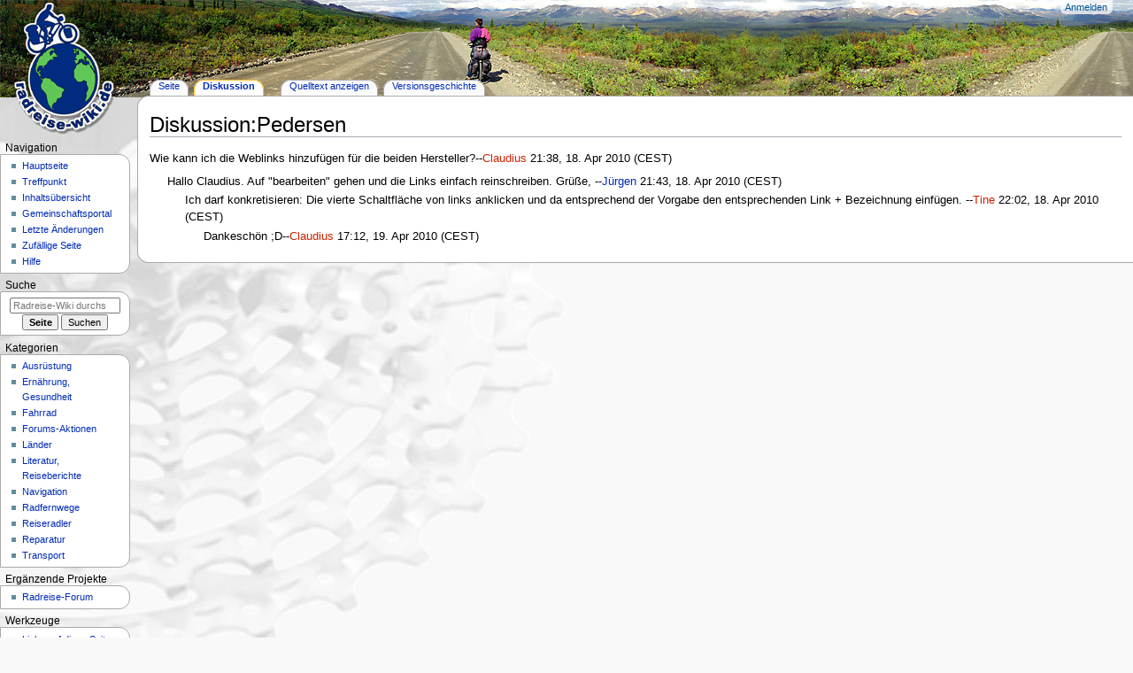

--- FILE ---
content_type: text/html; charset=UTF-8
request_url: https://radreise-wiki.de/Diskussion:Pedersen
body_size: 4800
content:

<!DOCTYPE html>
<html class="client-nojs" lang="de" dir="ltr">
<head>
<meta charset="UTF-8"/>
<title>Diskussion:Pedersen – Radreise-Wiki</title>
<script>document.documentElement.className="client-js";RLCONF={"wgBreakFrames":!1,"wgSeparatorTransformTable":[",\t.",".\t,"],"wgDigitTransformTable":["",""],"wgDefaultDateFormat":"dmy","wgMonthNames":["","Januar","Februar","März","April","Mai","Juni","Juli","August","September","Oktober","November","Dezember"],"wgRequestId":"aWc15wqzN9sdv9xP-hgakAACgCQ","wgCSPNonce":!1,"wgCanonicalNamespace":"Talk","wgCanonicalSpecialPageName":!1,"wgNamespaceNumber":1,"wgPageName":"Diskussion:Pedersen","wgTitle":"Pedersen","wgCurRevisionId":18777,"wgRevisionId":18777,"wgArticleId":3652,"wgIsArticle":!0,"wgIsRedirect":!1,"wgAction":"view","wgUserName":null,"wgUserGroups":["*"],"wgCategories":[],"wgPageContentLanguage":"de","wgPageContentModel":"wikitext","wgRelevantPageName":"Diskussion:Pedersen","wgRelevantArticleId":3652,"wgIsProbablyEditable":!1,"wgRelevantPageIsProbablyEditable":!1,"wgRestrictionEdit":[],"wgRestrictionMove":[]};RLSTATE={"site.styles":"ready","noscript":"ready",
"user.styles":"ready","user":"ready","user.options":"loading","skins.radreise.styles":"ready"};RLPAGEMODULES=["site","mediawiki.page.ready","skins.radreise.scripts"];</script>
<script>(RLQ=window.RLQ||[]).push(function(){mw.loader.implement("user.options@1hzgi",function($,jQuery,require,module){/*@nomin*/mw.user.tokens.set({"patrolToken":"+\\","watchToken":"+\\","csrfToken":"+\\"});mw.user.options.set({"variant":"de"});
});});</script>
<link rel="stylesheet" href="/load.php?lang=de&amp;modules=skins.radreise.styles&amp;only=styles&amp;skin=radreise"/>
<script async="" src="/load.php?lang=de&amp;modules=startup&amp;only=scripts&amp;raw=1&amp;skin=radreise"></script>
<meta name="ResourceLoaderDynamicStyles" content=""/>
<link rel="stylesheet" href="/load.php?lang=de&amp;modules=site.styles&amp;only=styles&amp;skin=radreise"/>
<meta name="generator" content="MediaWiki 1.37.1"/>
<meta name="format-detection" content="telephone=no"/>
<meta name="viewport" content="width=device-width, initial-scale=1.0, user-scalable=yes, minimum-scale=0.25, maximum-scale=5.0"/>
<link rel="apple-touch-icon" href="/apple-touch-icon-144x144.png"/>
<link rel="shortcut icon" href="/favicon.ico"/>
<link rel="search" type="application/opensearchdescription+xml" href="/opensearch_desc.php" title="Radreise-Wiki (de)"/>
<link rel="EditURI" type="application/rsd+xml" href="//radreise-wiki.de/api.php?action=rsd"/>
<link rel="alternate" type="application/atom+xml" title="Atom-Feed für „Radreise-Wiki“" href="/index.php?title=Spezial:Letzte_%C3%84nderungen&amp;feed=atom"/>
</head>
<body class="mediawiki ltr sitedir-ltr mw-hide-empty-elt ns-1 ns-talk page-Diskussion_Pedersen rootpage-Diskussion_Pedersen skin-radreise action-view skin--responsive radreise-capitalize-all-nouns"><div id="globalWrapper">
	<div id="column-content">
		<div id="content" class="mw-body" role="main">
			<a id="top"></a>
			<div id="siteNotice"></div>
			<div class="mw-indicators">
			</div>
			<h1 id="firstHeading" class="firstHeading"
				>Diskussion:Pedersen</h1>
			<div id="bodyContent" class="radreise-body">
				<div id="siteSub">Aus Radreise-Wiki</div>
				<div id="contentSub" ></div>
				
				<div id="jump-to-nav"></div><a href="#column-one" class="mw-jump-link"></a><a href="#searchInput" class="mw-jump-link"></a>
				<!-- start content -->
				<div id="mw-content-text" class="mw-body-content mw-content-ltr" lang="de" dir="ltr"><div class="mw-parser-output"><p>Wie kann ich die Weblinks hinzufügen für die beiden Hersteller?--<a href="/index.php?title=Benutzer:Claudius&amp;action=edit&amp;redlink=1" class="new" title="Benutzer:Claudius (Seite nicht vorhanden)">Claudius</a> 21:38, 18. Apr 2010 (CEST)
</p>
<dl><dd>Hallo Claudius. Auf "bearbeiten" gehen und die Links einfach reinschreiben. Grüße, --<a href="/Benutzer:Jmages" title="Benutzer:Jmages">Jürgen</a> 21:43, 18. Apr 2010 (CEST)
<dl><dd>Ich darf konkretisieren: Die vierte Schaltfläche von links anklicken und da entsprechend der Vorgabe den entsprechenden Link + Bezeichnung einfügen. --<a href="/index.php?title=Benutzer:Tine&amp;action=edit&amp;redlink=1" class="new" title="Benutzer:Tine (Seite nicht vorhanden)">Tine</a> 22:02, 18. Apr 2010 (CEST)
<dl><dd>Dankeschön ;D--<a href="/index.php?title=Benutzer:Claudius&amp;action=edit&amp;redlink=1" class="new" title="Benutzer:Claudius (Seite nicht vorhanden)">Claudius</a> 17:12, 19. Apr 2010 (CEST)</dd></dl></dd></dl></dd></dl>
<!-- 
NewPP limit report
Cached time: 20260114062128
Cache expiry: 86400
Reduced expiry: false
Complications: []
CPU time usage: 0.003 seconds
Real time usage: 0.004 seconds
Preprocessor visited node count: 1/1000000
Post‐expand include size: 0/2097152 bytes
Template argument size: 0/2097152 bytes
Highest expansion depth: 1/40
Expensive parser function count: 0/100
Unstrip recursion depth: 0/20
Unstrip post‐expand size: 0/5000000 bytes
-->
<!--
Transclusion expansion time report (%,ms,calls,template)
100.00%    0.000      1 -total
-->

<!-- Saved in parser cache with key wiki:pcache:idhash:3652-0!canonical and timestamp 20260114062128 and revision id 18777. Serialized with JSON.
 -->
</div>
<div class="printfooter">Abgerufen von „<a dir="ltr" href="http://radreise-wiki.de/index.php?title=Diskussion:Pedersen&amp;oldid=18777">http://radreise-wiki.de/index.php?title=Diskussion:Pedersen&amp;oldid=18777</a>“</div></div>
				<div id="catlinks" class="catlinks catlinks-allhidden" data-mw="interface"></div>
				<!-- end content -->
				<div class="visualClear"></div>
			</div>
		</div>
		<div class="visualClear"></div>
	</div>
	<div id="column-one" >
		<h2>Navigationsmenü</h2>
		<div role="navigation" class="portlet" id="p-cactions" aria-labelledby="p-cactions-label">
			<h3 id="p-cactions-label" ></h3>
			<div class="pBody">
				<ul >
				<li id="ca-nstab-main" class="mw-list-item"><a href="/Pedersen" title="Seiteninhalt anzeigen [c]" accesskey="c">Seite</a></li><li id="ca-talk" class="selected mw-list-item"><a href="/Diskussion:Pedersen" rel="discussion" title="Diskussion zum Seiteninhalt [t]" accesskey="t">Diskussion</a></li><li id="ca-view" class="selected mw-list-item"><a href="/Diskussion:Pedersen">Lesen</a></li><li id="ca-viewsource" class="mw-list-item"><a href="/index.php?title=Diskussion:Pedersen&amp;action=edit" title="Diese Seite ist geschützt. Ihr Quelltext kann dennoch angesehen und kopiert werden. [e]" accesskey="e">Quelltext anzeigen</a></li><li id="ca-history" class="mw-list-item"><a href="/index.php?title=Diskussion:Pedersen&amp;action=history" title="Frühere Versionen dieser Seite [h]" accesskey="h">Versionsgeschichte</a></li>
				
				</ul>
			</div>
		</div>
		<div role="navigation" class="portlet mw-portlet mw-portlet-cactions-mobile"
	id="p-cactions-mobile" aria-labelledby="p-cactions-mobile-label">
	<h3 id="p-cactions-mobile-label" >Seitenaktionen</h3>
	<div class="pBody">
		<ul ><li id="main-mobile" class="mw-list-item"><a href="/Pedersen" title="Seite">Seite</a></li><li id="talk-mobile" class="selected mw-list-item"><a href="/Diskussion:Pedersen" title="Diskussion">Diskussion</a></li><li id="ca-more" class="mw-list-item"><a href="#p-cactions">Mehr</a></li><li id="ca-tools" class="mw-list-item"><a href="#p-tb" title="Werkzeuge">Werkzeuge</a></li></ul>
		
	</div>
</div>

		<div role="navigation" class="portlet" id="p-personal" aria-labelledby="p-personal-label">
			<h3 id="p-personal-label" >Meine Werkzeuge</h3>
			<div class="pBody">
				<ul >
				<li id="pt-login" class="mw-list-item"><a href="/index.php?title=Spezial:Anmelden&amp;returnto=Diskussion%3APedersen" title="Sich anzumelden wird gerne gesehen, ist jedoch nicht zwingend erforderlich. [o]" accesskey="o">Anmelden</a></li>
				</ul>
			</div>
		</div>
		<div class="portlet" id="p-logo" role="banner">
			<a href="/Hauptseite" class="mw-wiki-logo"></a>
		</div>
		<div id="sidebar">
		<div role="navigation" class="portlet mw-portlet mw-portlet-navigation"
	id="p-navigation" aria-labelledby="p-navigation-label">
	<h3 id="p-navigation-label" >Navigation</h3>
	<div class="pBody">
		<ul ><li id="n-mainpage" class="mw-list-item"><a href="/Hauptseite" title="Hauptseite anzeigen [z]" accesskey="z">Hauptseite</a></li><li id="n-Treffpunkt" class="mw-list-item"><a href="/Radreise-Wiki:Treffpunkt">Treffpunkt</a></li><li id="n-Inhaltsübersicht" class="mw-list-item"><a href="/Radreise-Wiki:Inhalts%C3%BCbersicht">Inhaltsübersicht</a></li><li id="n-portal" class="mw-list-item"><a href="/Radreise-Wiki:Gemeinschaftsportal" title="Über das Projekt, was du tun kannst, wo was zu finden ist">Gemeinschafts­portal</a></li><li id="n-recentchanges" class="mw-list-item"><a href="/Spezial:Letzte_%C3%84nderungen" title="Liste der letzten Änderungen in diesem Wiki [r]" accesskey="r">Letzte Änderungen</a></li><li id="n-randompage" class="mw-list-item"><a href="/Spezial:Zuf%C3%A4llige_Seite" title="Zufällige Seite aufrufen [x]" accesskey="x">Zufällige Seite</a></li><li id="n-help" class="mw-list-item"><a href="https://www.mediawiki.org/wiki/Special:MyLanguage/Help:Contents" target="1" title="Hilfeseite anzeigen">Hilfe</a></li></ul>
		
	</div>
</div>

		<div role="search" class="portlet" id="p-search">
			<h3 id="p-search-label" dir="ltr" lang="en-GB"><label for="searchInput">Suche</label></h3>
			<div class="pBody" id="searchBody">
				<form action="/index.php" id="searchform"><input type="hidden" value="Spezial:Suche" name="title"><input type="search" name="search" placeholder="Radreise-Wiki durchsuchen" autocapitalize="sentences" title="Radreise-Wiki durchsuchen [f]" accesskey="f" id="searchInput"/><input type="submit" name="go" value="Seite" title="Gehe direkt zu der Seite mit genau diesem Namen, falls sie vorhanden ist." id="searchButton" class="searchButton"/> <input type="submit" name="fulltext" value="Suchen" title="Suche nach Seiten, die diesen Text enthalten" id="mw-searchButton" class="searchButton mw-fallbackSearchButton"/></form>
			</div>
		</div>
		<div role="navigation" class="portlet mw-portlet mw-portlet-Kategorien"
	id="p-Kategorien" aria-labelledby="p-Kategorien-label">
	<h3 id="p-Kategorien-label" >Kategorien</h3>
	<div class="pBody">
		<ul ><li id="n-Ausrüstung" class="mw-list-item"><a href="/Kategorie:Ausr%C3%BCstung">Ausrüstung</a></li><li id="n-Ernährung,-Gesundheit" class="mw-list-item"><a href="/Kategorie:Ern%C3%A4hrung_und_Gesundheit">Ernährung, Gesundheit</a></li><li id="n-Fahrrad" class="mw-list-item"><a href="/Kategorie:Fahrrad">Fahrrad</a></li><li id="n-Forums-Aktionen" class="mw-list-item"><a href="/Kategorie:Radreise-Forum">Forums-Aktionen</a></li><li id="n-Länder" class="mw-list-item"><a href="/L%C3%A4nderinfos">Länder</a></li><li id="n-Literatur,-Reiseberichte" class="mw-list-item"><a href="/Kategorie:Literatur,_Reiseberichte">Literatur, Reiseberichte</a></li><li id="n-Navigation" class="mw-list-item"><a href="/Kategorie:Navigation">Navigation</a></li><li id="n-Radfernwege" class="mw-list-item"><a href="/Radfernweg">Radfernwege</a></li><li id="n-Reiseradler" class="mw-list-item"><a href="/Kategorie:Reiseradler">Reiseradler</a></li><li id="n-Reparatur" class="mw-list-item"><a href="/Kategorie:Reparatur">Reparatur</a></li><li id="n-Transport" class="mw-list-item"><a href="/Kategorie:Transport">Transport</a></li></ul>
		
	</div>
</div>
<div role="navigation" class="portlet mw-portlet mw-portlet-Ergänzende_Projekte"
	id="p-Ergänzende_Projekte" aria-labelledby="p-Ergänzende_Projekte-label">
	<h3 id="p-Ergänzende_Projekte-label" >Ergänzende Projekte</h3>
	<div class="pBody">
		<ul ><li id="n-Radreise-Forum" class="mw-list-item"><a href="http://radreise-forum.de" rel="nofollow" target="1">Radreise-Forum</a></li></ul>
		
	</div>
</div>
<div role="navigation" class="portlet mw-portlet mw-portlet-tb"
	id="p-tb" aria-labelledby="p-tb-label">
	<h3 id="p-tb-label" >Werkzeuge</h3>
	<div class="pBody">
		<ul ><li id="t-whatlinkshere" class="mw-list-item"><a href="/Spezial:Linkliste/Diskussion:Pedersen" title="Liste aller Seiten, die hierher verlinken [j]" accesskey="j">Links auf diese Seite</a></li><li id="t-recentchangeslinked" class="mw-list-item"><a href="/Spezial:%C3%84nderungen_an_verlinkten_Seiten/Diskussion:Pedersen" rel="nofollow" title="Letzte Änderungen an Seiten, die von hier verlinkt sind [k]" accesskey="k">Änderungen an verlinkten Seiten</a></li><li id="t-specialpages" class="mw-list-item"><a href="/Spezial:Spezialseiten" title="Liste aller Spezialseiten [q]" accesskey="q">Spezialseiten</a></li><li id="t-print" class="mw-list-item"><a href="javascript:print();" rel="alternate" title="Druckansicht dieser Seite [p]" accesskey="p">Druckversion</a></li><li id="t-permalink" class="mw-list-item"><a href="/index.php?title=Diskussion:Pedersen&amp;oldid=18777" title="Dauerhafter Link zu dieser Seitenversion">Permanenter Link</a></li><li id="t-info" class="mw-list-item"><a href="/index.php?title=Diskussion:Pedersen&amp;action=info" title="Weitere Informationen über diese Seite">Seiten­informationen</a></li></ul>
		
	</div>
</div>

		
		</div>
		<a href="#sidebar" title=""
			class="menu-toggle" id="sidebar-toggle"></a>
		<a href="#p-personal" title=""
			class="menu-toggle" id="p-personal-toggle"></a>
		<a href="#globalWrapper" title=""
			class="menu-toggle" id="globalWrapper-toggle"></a>
	</div>
	<!-- end of the left (by default at least) column -->
	<div class="visualClear"></div>
	<div id="footer" class="mw-footer" role="contentinfo"
		>
		<div id="f-poweredbyico" class="footer-icons">
			<a href="https://www.mediawiki.org/" target="1"><img src="/resources/assets/poweredby_mediawiki_88x31.png" alt="Powered by MediaWiki" srcset="/resources/assets/poweredby_mediawiki_132x47.png 1.5x, /resources/assets/poweredby_mediawiki_176x62.png 2x" width="88" height="31" loading="lazy"/></a><a href="http://www.bikefreaks.de/" target="1"><img src="/resources/assets/poweredby_bikefreaks.png" alt="bikefreaks" width="88" height="31" loading="lazy"/></a>
		</div>
		<ul id="f-list">
			<li id="lastmod"> Diese Seite wurde zuletzt am 19. April 2010 um 15:12 Uhr bearbeitet.</li><li id="0">Diese Seite wurde bisher 6.204 mal abgerufen.</li>
			<li id="privacy"><a href="/Radreise-Wiki:Datenschutz" title="Radreise-Wiki:Datenschutz">Datenschutz</a></li><li id="about"><a href="/Radreise-Wiki:%C3%9Cber_Radreise-Wiki" title="Radreise-Wiki:Über Radreise-Wiki">Über Radreise-Wiki</a></li><li id="disclaimer"><a href="/Radreise-Wiki:Impressum" title="Radreise-Wiki:Impressum">Haftungsausschluss</a></li>
		</ul>
	</div>
</div>

<script>(RLQ=window.RLQ||[]).push(function(){mw.config.set({"wgPageParseReport":{"limitreport":{"cputime":"0.003","walltime":"0.004","ppvisitednodes":{"value":1,"limit":1000000},"postexpandincludesize":{"value":0,"limit":2097152},"templateargumentsize":{"value":0,"limit":2097152},"expansiondepth":{"value":1,"limit":40},"expensivefunctioncount":{"value":0,"limit":100},"unstrip-depth":{"value":0,"limit":20},"unstrip-size":{"value":0,"limit":5000000},"timingprofile":["100.00%    0.000      1 -total"]},"cachereport":{"timestamp":"20260114062128","ttl":86400,"transientcontent":false}}});mw.config.set({"wgBackendResponseTime":141});});</script>
</body></html>

--- FILE ---
content_type: image/svg+xml
request_url: https://radreise-wiki.de/skins/Radreise/resources/images/headbg-gradient.svg?a392e
body_size: 396
content:
<?xml version="1.0" encoding="UTF-8"?>
<svg xmlns="http://www.w3.org/2000/svg" xmlns:xlink="http://www.w3.org/1999/xlink" width="5" height="220" viewBox="0 0 1.323 58.208">
	<defs>
		<linearGradient id="b" x1="262.803" x2="263.049" y1="29.234" y2=".97" gradientTransform="translate(-492.003 238.792) scale(1.875)" gradientUnits="userSpaceOnUse" xlink:href="#a"/>
		<linearGradient id="a">
			<stop offset="0" stop-color="#f9f9f9"/>
			<stop offset="1" stop-color="#f3f3f3"/>
		</linearGradient>
	</defs>
	<path fill="url(#b)" d="M0 238.792h1.323V297H0z" transform="translate(0 -238.792)"/>
</svg>
